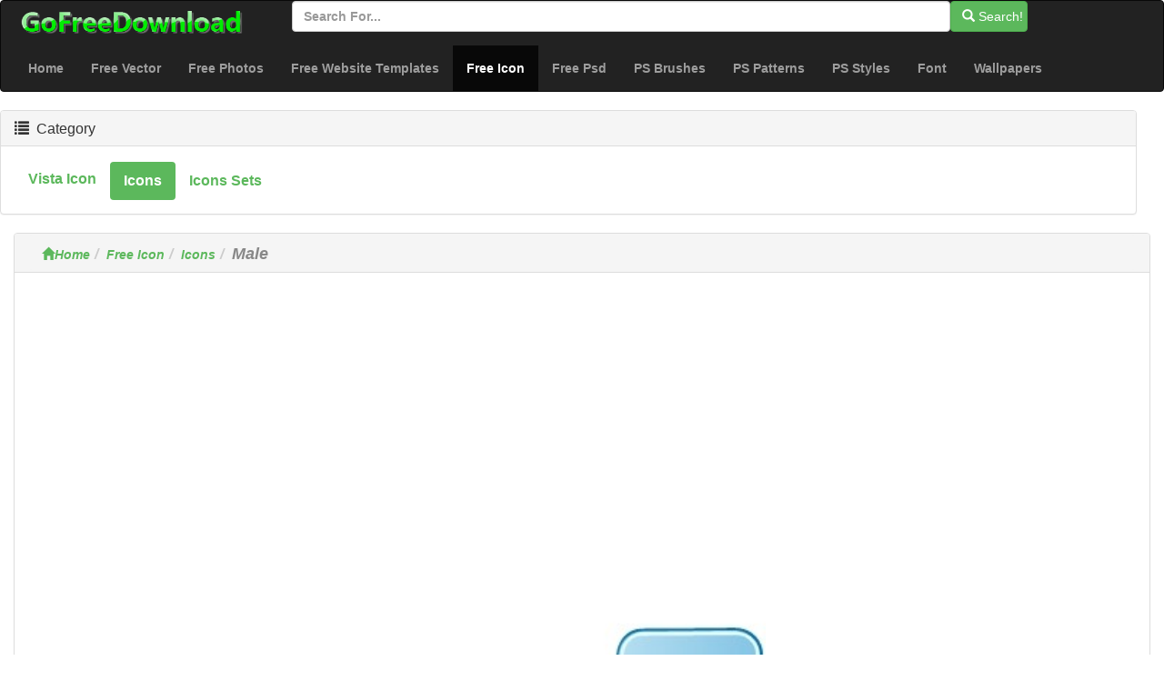

--- FILE ---
content_type: text/html; charset=utf-8
request_url: https://gofreedownload.net/free-icon/icons/male-179849/
body_size: 4547
content:
<!DOCTYPE html><html  lang="en"><head><meta charset="utf-8"><meta http-equiv="X-UA-Compatible" content="IE=edge"><meta name="viewport" content="width=device-width, initial-scale=1"><link href="/Public/bootstrap/css/bootstrap.min.css" rel="stylesheet"><script src="/Public/bootstrap/js/jquery.min.js" type="50647f7e734a5119acbb517f-text/javascript"></script><script src="/Public/bootstrap/js/bootstrap.min.js" type="50647f7e734a5119acbb517f-text/javascript"></script><!--[if lt IE 9]><script src=" /Public/bootstrap/js/l5shiv.min.js"></script><script src="/Public/bootstrap/js/respond.min.js"></script><![endif]--><title>Male-icons-free Icon Free Download</title><meta name="msvalidate.01" content="1BE445F2D6972AAB418EB66691C1C5A7" /><meta name="generator" content="gofreedownload.net CMS" /><meta name="Keywords" content="Free Vector Graphic Download, Vector Graphic, Psd Graphic, Photoshop Brush, Free Font Download, Free Website TemplatesDating;Male;Man;Boy;Guy;User;Person;Customer;Face;Female;"/><meta name="description" content="Dating;Male;Man;Boy;Guy;User;Person;Customer;Face;Female; File Format:|File Size:43KB| Male-icons-free Icon Free Download Free Download"/><meta name="Copyright" content="Copyright (c) 2009 GoFreeDownload.net" /><link rel="stylesheet" href="/Public/bootstrap/css/public.css?4-7"><link rel="icon" type="image/png" href="/Public/Images/Home/logo_32_32.png"  /><script type="50647f7e734a5119acbb517f-text/javascript">            (function (i, s, o, g, r, a, m) {
                i['GoogleAnalyticsObject'] = r;
                i[r] = i[r] || function () {
                    (i[r].q = i[r].q || []).push(arguments)
                }, i[r].l = 1 * new Date();
                a = s.createElement(o),
                        m = s.getElementsByTagName(o)[0];
                a.async = 1;
                a.src = g;
                m.parentNode.insertBefore(a, m)
            })(window, document, 'script', '//www.google-analytics.com/analytics.js', 'ga');

            ga('create', 'UA-51519354-1', 'gofreedownload.net');
            ga('send', 'pageview');

        </script><script type="50647f7e734a5119acbb517f-text/javascript">            var direct_link = "";
            var real_page = 1;
            var demo = "http://gofreedownload.net/";
        </script></head><body><nav class="navbar  center-block navbar-inverse "><div class="logo-search"><div class="col-md-3"><a href="https://gofreedownload.net"><img src="/Public/logo.png" class="log_img"/></a></div><div class="col-md-8  "><form class="form-horizontal" action="https://gofreedownload.net/index.php?m=Search   "><div class="form-group form-inline"><input  type="text" name="m" value="Search" style="display:none"><input type="text" id="search_input" name="search_words" class="form-control" placeholder="Search for..."  ><button   class="btn btn-success " id="search_btn"   type="submit"><span class="glyphicon glyphicon-search" role="icon"></span> Search! </button></div></form></div></div><div class="navbar-header"><button type="button" class="navbar-toggle collapsed" data-toggle="collapse" data-target="#bs-example-navbar-collapse-1"><span class="sr-only">Toggle navigation</span><span class="icon-bar"></span><span class="icon-bar"></span><span class="icon-bar"></span></button></div><div class="collapse navbar-collapse  " id="bs-example-navbar-collapse-1"><ul class="nav navbar-nav bg-succes  "><li><a href="https://gofreedownload.net/" title="Home">Home</a></li><li><a href="https://gofreedownload.net/free-vector/" title="free vector">Free Vector</a></li><li><a href="https://gofreedownload.net/free-photos/" title="free photos">Free Photos</a></li><li><a href="https://gofreedownload.net/free-website-templates/" title="free website templates">Free Website Templates</a></li><li class="active"><a href="https://gofreedownload.net/free-icon/" title="free icon">Free Icon<span class="sr-only">(current)</span></a></li><li><a href="https://gofreedownload.net/free-psd/" title="free psd">Free Psd</a></li><li><a href="https://gofreedownload.net/photoshop-brushes/" title="photoshop brushes">PS Brushes</a></li><li><a href="https://gofreedownload.net/photoshop-patterns/" title="photoshop patterns">PS Patterns</a></li><li><a href="https://gofreedownload.net/photoshop-styles/" title="photoshop styles">PS Styles</a></li><li><a href="https://gofreedownload.net/font/" title="font">Font</a></li><li><a href="https://gofreedownload.net/wallpapers/" title="wallpapers">Wallpapers</a></li></ul></div></nav><div class="container-fluid main"><div class="row main-content"><div class="right-content row    col-md-12"><div class="panel panel-default"><div class="panel-heading"><h3 class="panel-title "><span class="glyphicon glyphicon-list" role="icon" ></span> &nbsp;Category</h3></div><div class="panel-body"><ul class="nav nav-pills bg-succes  nav-stacked  right_item"><li role="presentation"  style="float:left;"><a href="https://gofreedownload.net/free-icon/vista-icon/" title="vista icon">vista icon</a></li><li role="presentation" class="active" style="float:left;"><a href="https://gofreedownload.net/free-icon/icons/" title="icons">icons</a></li><li role="presentation"  style="float:left;"><a href="https://gofreedownload.net/free-icon/icons-sets/" title="icons sets">icons sets</a></li></ul></div></div></div><div class="left_content col-md-12"><div class="panel panel-default"><div class="panel-heading  left_panel_heading"><ol class="breadcrumb"  ><li><a href="https://gofreedownload.net/" title="Home"><span class="glyphicon glyphicon-home"></span>Home</a></li><li><a href="https://gofreedownload.net/free-icon/" title="Free Icon">Free Icon</a></li><li><a href="https://gofreedownload.net/free-icon/icons/" title="Icons">Icons</a></li><li><Strong  class="title_style" >Male</Strong></li></ol></div><div class="panel-body download_container"><center><script async src="//pagead2.googlesyndication.com/pagead/js/adsbygoogle.js" type="50647f7e734a5119acbb517f-text/javascript"></script><!-- newdownload1 --><ins class="adsbygoogle"
                                 style="display:block"
                                 data-ad-client="ca-pub-4930143867700454"
                                 data-ad-slot="1856811654"
                                 data-ad-format="auto"
                                 data-full-width-responsive="true"></ins><script type="50647f7e734a5119acbb517f-text/javascript">                                (adsbygoogle = window.adsbygoogle || []).push({});
                            </script></center><br/><br/><div class="col-md-4  col-md-offset-4 "><img  style="width:100%" class="img-responsive img-rounded " src="http://images.gofreedownload.net/male-213431.jpg" alt="Male" title="Male"  /></div><div class="clearfix"></div><div class="list-ad-1 "><div class="list_ad_container1" id="top_find"><center><script src="/Public/Js/no1/download_728_2.js" type="50647f7e734a5119acbb517f-text/javascript"></script></center></div></div><!-- 	        --><div class="clearfix"></div><table class="table  table-bordered table-responsive  " id="mytable"><tr><td class="success td_left">KEY WORDS:</td><td class="td_right"><span style="color:#1E2865"><strong>Dating</strong>&nbsp;&nbsp;</span><span style="color:#D95CCC"><strong>Male</strong>&nbsp;&nbsp;</span><span style="color:#2DAA93"><strong>Man</strong>&nbsp;&nbsp;</span><span style="color:#CECC52"><strong>Boy</strong>&nbsp;&nbsp;</span><span style="color:#C30D8F"><strong>Guy</strong>&nbsp;&nbsp;</span><span style="color:#A0379E"><strong>User</strong>&nbsp;&nbsp;</span><span style="color:#8E609C"><strong>Person</strong>&nbsp;&nbsp;</span><span style="color:#9CA000"><strong>Customer</strong>&nbsp;&nbsp;</span><span style="color:#178724"><strong>Face</strong>&nbsp;&nbsp;</span><span style="color:#AFA68D"><strong>Female</strong>&nbsp;&nbsp;</span></td></tr><tr><td class=" success td_left">Help Us To Add Keywords:</td><td class="td_right"><input class="kw_input" type="text"/><input class="kw_input" type="text"/><input class="kw_input" type="text"/></td></tr><tr><td  class="success td_left" >File Size:</td><td  class="td_right" >43KB</td></tr><tr><td  class="success td_left" >Reference Links To Resources (Which Web Site Captch This Resource)</td><td  class="td_right" ><if condition = "$autho_info.is_rel eq 1 "><a target="_blank" rel="nofollow"  href="http://www.aha-soft.com" class="nnds" ><span style="color:#343434;" >Aha-Soft</span></a></td></tr><tr><td  class="success td_left" >Resource Information:</td><td  class="td_right" > Male icon in Dating. Available size : 256x256, 128x128, 96x96, 72x72, 64x64, 48x48, 32x32, 16x16 in png format. Tags: Dating, male, man, boy, guy, user, person, customer, face, female</td></td></tr><tr><td  class="success td_left" >Share With Friends (If You Feel This Site Helpful, Please Click The Left  Social Buttons To Share It With Your Friends Thank You!):</td><td  class="td_right share_container"  ><span  > For more people use free resources,<br/>please share this page ,use below button</span><br/><div class="sharebox" ><script type="50647f7e734a5119acbb517f-text/javascript">var addthis_config = {"data_track_addressbar": true};</script><script type="50647f7e734a5119acbb517f-text/javascript" src="//s7.addthis.com/js/300/addthis_widget.js#pubid=ra-526798306ed75c8a"></script><div class="addthis_toolbox addthis_default_style addthis_32x32_style"><a class="addthis_button_preferred_1"></a><a class="addthis_button_preferred_2"></a><a class="addthis_button_preferred_3"></a><a class="addthis_button_preferred_4"></a><a class="addthis_button_compact"></a><a class="addthis_counter addthis_bubble_style"></a></div></div></td></tr><tr><td  class="success td_left colspansytle"   >Voting For This Design Works:</td><td  class="td_right" ><div id="star"  ></div><span  id='precision-hint' >1</span><div id="star_info"  score="1"  target_s="179849" ><span id="vote_number" name="2" real="0">2</span>                                people votes
                            </div></td></tr></table><div class="list-ad-1 "><div class="list_ad_container1" id="top_find"><center><script src="/Public/Js/no1/down_728_90_3.js" type="50647f7e734a5119acbb517f-text/javascript"></script></center></div></div><div class="col-md-12"  ><center><div class="download_container_box"  ><a class="btn   dbtn" href="https://gofreedownload.net/index.php?m=FileTrans&a=turn_it&lang=en&ad=1&key=199259" id="downloadlink1" target="_blank" rel="nofollow noindex"><span class="glyphicon glyphicon-save"></span>Free Download Link  No.1 </a><a class="btn   dbtn" href="https://gofreedownload.net/index.php?m=FileTrans&a=turn_it&lang=en&ad=0&key=199259" id="downloadlink2" target="_blank" rel="nofollow noindex"><span class="glyphicon glyphicon-save"></span>Free Download Link  No.2</a></div></center></div><div class="list-ad-1 "><div class="list_ad_container1" id="top_find33"><center><script src="/Public/Js/no1/down_728_90_3.js" type="50647f7e734a5119acbb517f-text/javascript"></script></center></div></div><table  class=" table table-bordered  hidden-sm hidden-xs " id="mytable3"><tr><td class="td_left success"> If You Can't  Download, Please Tell Us (We Provide At Least Two Links for Download, If You Find Any  Link Cannot Download, You Can Try Other Links, Or Click On The Left Side Of The Link To Tell Us, Thank You!):</td><td class="td_right" id="cnn_td" ><span class="tip_1"> Click Me! When You Can Not Open Download Link. </span></tr></table></div></div><div class=" panel  panel-default"><div class="panel-heading "><h4><span class="glyphicon glyphicon-thumbs-up " aria-hidden="true" >&nbsp;</span>Similar Resources</h4></div><div class="panel-body "><div class=" lef-container row "><div class="col-md-2 col-sm-4 col-xs-6 cell "><a href="https://gofreedownload.net/free-icon/icons-sets/vista-style-people-icons-set-icons-pack-95918/" title="Vista Style People Icons Set Icons Pack" target="_blank"><img  class="img-responsive img-rounded center-block list_img" src="http://images.gofreedownload.net/thumps_middle/vista-style-people-icons-set-icons-pack-42013.jpg"  title="Vista Style People Icons Set Icons Pack" alt="Vista Style People Icons Set Icons Pack"/><span class="text-success text-center" >Vista Style People Icons Set Icons Pack</span></a></div><div class="col-md-2 col-sm-4 col-xs-6 cell "><a href="https://gofreedownload.net/free-icon/icons/male-user-108031/" title="Male User" target="_blank"><img  class="img-responsive img-rounded center-block list_img" src="http://images.gofreedownload.net/thumps_middle/male-user-29900.jpg"  title="Male User" alt="Male User"/><span class="text-success text-center" >Male User</span></a></div><div class="col-md-2 col-sm-4 col-xs-6 cell "><a href="https://gofreedownload.net/free-icon/icons/sex-male-108353/" title="Sex Male" target="_blank"><img  class="img-responsive img-rounded center-block list_img" src="http://images.gofreedownload.net/thumps_middle/sex-male-29578.jpg"  title="Sex Male" alt="Sex Male"/><span class="text-success text-center" >Sex Male</span></a></div><div class="col-md-2 col-sm-4 col-xs-6 cell "><a href="https://gofreedownload.net/free-icon/icons/add-male-user-109517/" title="Add Male User" target="_blank"><img  class="img-responsive img-rounded center-block list_img" src="http://images.gofreedownload.net/thumps_middle/add-male-user-28414.jpg"  title="Add Male User" alt="Add Male User"/><span class="text-success text-center" >Add Male User</span></a></div><div class="col-md-2 col-sm-4 col-xs-6 cell "><a href="https://gofreedownload.net/free-icon/icons/male-user-help-107947/" title="Male User Help" target="_blank"><img  class="img-responsive img-rounded center-block list_img" src="http://images.gofreedownload.net/thumps_middle/male-user-help-29984.jpg"  title="Male User Help" alt="Male User Help"/><span class="text-success text-center" >Male User Help</span></a></div><div class="col-md-2 col-sm-4 col-xs-6 cell "><a href="https://gofreedownload.net/free-icon/icons/male-user-warning-106079/" title="Male User Warning" target="_blank"><img  class="img-responsive img-rounded center-block list_img" src="http://images.gofreedownload.net/thumps_middle/male-user-warning-31852.jpg"  title="Male User Warning" alt="Male User Warning"/><span class="text-success text-center" >Male User Warning</span></a></div><div class="col-md-2 col-sm-4 col-xs-6 cell "><a href="https://gofreedownload.net/free-icon/icons/remove-male-user-108565/" title="Remove Male User" target="_blank"><img  class="img-responsive img-rounded center-block list_img" src="http://images.gofreedownload.net/thumps_middle/remove-male-user-29366.jpg"  title="Remove Male User" alt="Remove Male User"/><span class="text-success text-center" >Remove Male User</span></a></div><div class="col-md-2 col-sm-4 col-xs-6 cell "><a href="https://gofreedownload.net/free-icon/icons/accept-male-user-108969/" title="Accept Male User" target="_blank"><img  class="img-responsive img-rounded center-block list_img" src="http://images.gofreedownload.net/thumps_middle/accept-male-user-28962.jpg"  title="Accept Male User" alt="Accept Male User"/><span class="text-success text-center" >Accept Male User</span></a></div><div class="col-md-2 col-sm-4 col-xs-6 cell "><a href="https://gofreedownload.net/free-icon/icons/sex-male-female-109080/" title="Sex Male Female" target="_blank"><img  class="img-responsive img-rounded center-block list_img" src="http://images.gofreedownload.net/thumps_middle/sex-male-female-28851.jpg"  title="Sex Male Female" alt="Sex Male Female"/><span class="text-success text-center" >Sex Male Female</span></a></div><div class="col-md-2 col-sm-4 col-xs-6 cell "><a href="https://gofreedownload.net/free-icon/icons/edit-male-user-109496/" title="Edit Male User" target="_blank"><img  class="img-responsive img-rounded center-block list_img" src="http://images.gofreedownload.net/thumps_middle/edit-male-user-28435.jpg"  title="Edit Male User" alt="Edit Male User"/><span class="text-success text-center" >Edit Male User</span></a></div><div class="col-md-2 col-sm-4 col-xs-6 cell "><a href="https://gofreedownload.net/free-icon/icons/sex-male-female-circled-106167/" title="Sex Male Female Circled" target="_blank"><img  class="img-responsive img-rounded center-block list_img" src="http://images.gofreedownload.net/thumps_middle/sex-male-female-circled-31764.jpg"  title="Sex Male Female Circled" alt="Sex Male Female Circled"/><span class="text-success text-center" >Sex Male Female Circled</span></a></div><div class="col-md-2 col-sm-4 col-xs-6 cell "><a href="https://gofreedownload.net/free-icon/icons/search-male-user-107653/" title="Search Male User" target="_blank"><img  class="img-responsive img-rounded center-block list_img" src="http://images.gofreedownload.net/thumps_middle/search-male-user-30278.jpg"  title="Search Male User" alt="Search Male User"/><span class="text-success text-center" >Search Male User</span></a></div></div><div class="clearfix"></div></div><div class="list-ad-1 "><div class="list_ad_container1" id="top_find2"><center><script src="/Public/Js/no1/l_728_15.js" type="50647f7e734a5119acbb517f-text/javascript"></script></center></div></div></div></div></div></if><hr/><div class="col-md-12   footer"  ><div class="col-md-4 text-center "><a href="https://gofreedownload.net/" title="corpety" class="text-center">Cropoation @GofreeDownload</a></div><div class="col-md-4 text-center" ><a href="https://gofreedownload.net/index.php?m=Contact_Us" title="contact us">Contact Us</a></div><div class="col-md-4 text-center"><a href="https://gofreedownload.net/index.php?m=Privacy_Policy" title="Privacy Policy">Privacy Policy</a></div></div></div><script language="Javascript" src="/Public/Js/Jquery/jquery.raty.js" type="50647f7e734a5119acbb517f-text/javascript"></script><script language="Javascript" src="/Public/Js/common.js" type="50647f7e734a5119acbb517f-text/javascript"></script><script language="Javascript" src="/Public/Js/Jquery/jqmodel.js" type="50647f7e734a5119acbb517f-text/javascript"></script><script language="Javascript" src="/Public/Js/glob.js?2018-7-31-1" type="50647f7e734a5119acbb517f-text/javascript"></script><script src="https://unpkg.com/imagesloaded@4/imagesloaded.pkgd.js" type="50647f7e734a5119acbb517f-text/javascript"></script><script src="https://unpkg.com/masonry-layout@4.2.2/dist/masonry.pkgd.min.js" type="50647f7e734a5119acbb517f-text/javascript" /></script><!-- Go to www.addthis.com/dashboard to customize your tools -->
<script type="50647f7e734a5119acbb517f-text/javascript" src="//s7.addthis.com/js/300/addthis_widget.js#pubid=ra-586daa8b71ecf28d"></script>
<script src="/cdn-cgi/scripts/7d0fa10a/cloudflare-static/rocket-loader.min.js" data-cf-settings="50647f7e734a5119acbb517f-|49" defer></script><script defer src="https://static.cloudflareinsights.com/beacon.min.js/vcd15cbe7772f49c399c6a5babf22c1241717689176015" integrity="sha512-ZpsOmlRQV6y907TI0dKBHq9Md29nnaEIPlkf84rnaERnq6zvWvPUqr2ft8M1aS28oN72PdrCzSjY4U6VaAw1EQ==" data-cf-beacon='{"version":"2024.11.0","token":"39433ad7bc4c4a2ca340b1c7e087098b","r":1,"server_timing":{"name":{"cfCacheStatus":true,"cfEdge":true,"cfExtPri":true,"cfL4":true,"cfOrigin":true,"cfSpeedBrain":true},"location_startswith":null}}' crossorigin="anonymous"></script>
</body></html>

--- FILE ---
content_type: text/html; charset=utf-8
request_url: https://www.google.com/recaptcha/api2/aframe
body_size: 267
content:
<!DOCTYPE HTML><html><head><meta http-equiv="content-type" content="text/html; charset=UTF-8"></head><body><script nonce="r5BEqys3lkdgJHZ34sCcnA">/** Anti-fraud and anti-abuse applications only. See google.com/recaptcha */ try{var clients={'sodar':'https://pagead2.googlesyndication.com/pagead/sodar?'};window.addEventListener("message",function(a){try{if(a.source===window.parent){var b=JSON.parse(a.data);var c=clients[b['id']];if(c){var d=document.createElement('img');d.src=c+b['params']+'&rc='+(localStorage.getItem("rc::a")?sessionStorage.getItem("rc::b"):"");window.document.body.appendChild(d);sessionStorage.setItem("rc::e",parseInt(sessionStorage.getItem("rc::e")||0)+1);localStorage.setItem("rc::h",'1768413426319');}}}catch(b){}});window.parent.postMessage("_grecaptcha_ready", "*");}catch(b){}</script></body></html>